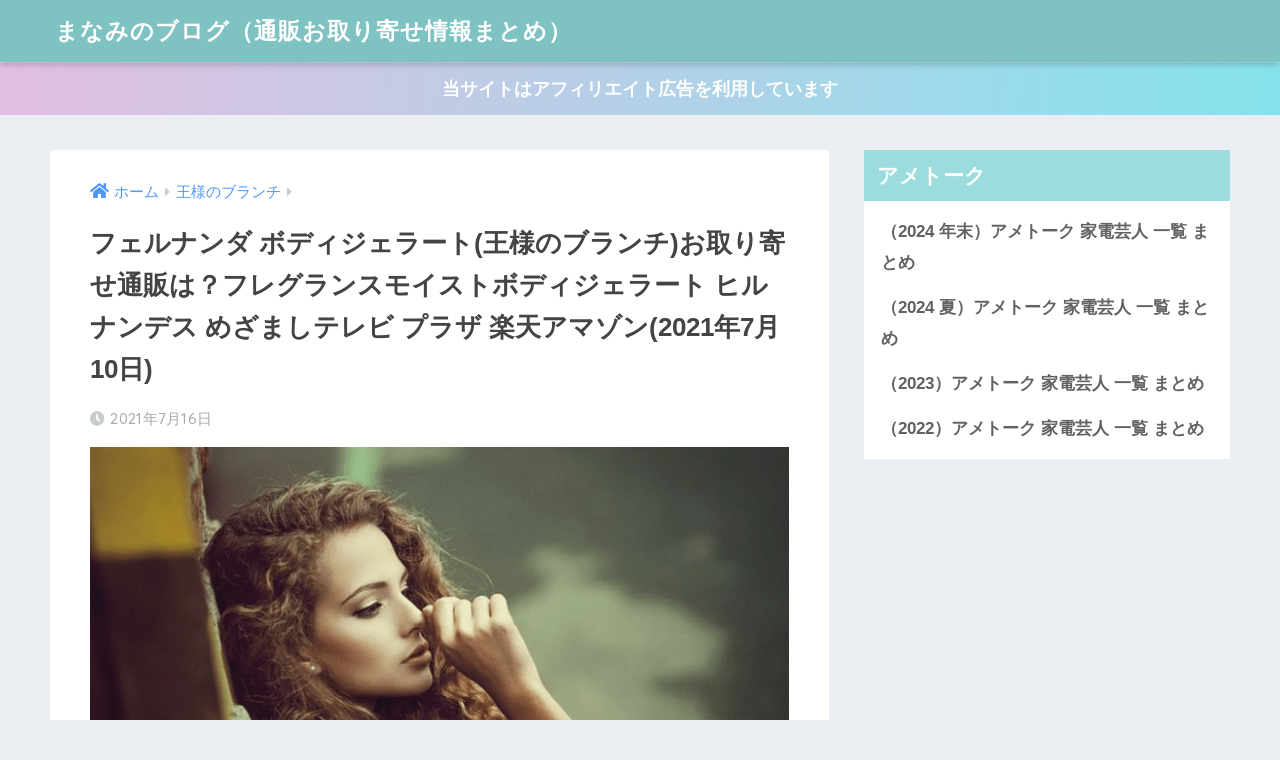

--- FILE ---
content_type: text/html; charset=UTF-8
request_url: https://www.acadianawakenings.com/bodygelato/
body_size: 8203
content:
<!doctype html><html lang="ja"><head><meta charset="utf-8"><meta http-equiv="X-UA-Compatible" content="IE=edge"><meta name="HandheldFriendly" content="True"><meta name="MobileOptimized" content="320"><meta name="viewport" content="width=device-width, initial-scale=1, viewport-fit=cover"/><meta name="msapplication-TileColor" content="#9ddcdc"><meta name="theme-color" content="#9ddcdc"><link rel="pingback" href="https://www.acadianawakenings.com/xmlrpc.php"><link media="all" href="https://www.acadianawakenings.com/wp-content/cache/autoptimize/css/autoptimize_994d663477dcba92bf77244ecc711283.css" rel="stylesheet"><title>フェルナンダ ボディジェラート(王様のブランチ)お取り寄せ通販は？フレグランスモイストボディジェラート ヒルナンデス めざましテレビ プラザ 楽天アマゾン(2021年7月10日) | まなみのブログ（通販お取り寄せ情報まとめ）</title><meta name='robots' content='max-image-preview:large' /><link rel='dns-prefetch' href='//ajax.googleapis.com' /><link rel='dns-prefetch' href='//fonts.googleapis.com' /><link rel='dns-prefetch' href='//use.fontawesome.com' /><link rel='dns-prefetch' href='//s.w.org' /><link rel="alternate" type="application/rss+xml" title="まなみのブログ（通販お取り寄せ情報まとめ） &raquo; フィード" href="https://www.acadianawakenings.com/feed/" /><link rel="alternate" type="application/rss+xml" title="まなみのブログ（通販お取り寄せ情報まとめ） &raquo; コメントフィード" href="https://www.acadianawakenings.com/comments/feed/" /> <script type="text/javascript">window._wpemojiSettings = {"baseUrl":"https:\/\/s.w.org\/images\/core\/emoji\/13.0.1\/72x72\/","ext":".png","svgUrl":"https:\/\/s.w.org\/images\/core\/emoji\/13.0.1\/svg\/","svgExt":".svg","source":{"concatemoji":"https:\/\/www.acadianawakenings.com\/wp-includes\/js\/wp-emoji-release.min.js"}};
			!function(e,a,t){var n,r,o,i=a.createElement("canvas"),p=i.getContext&&i.getContext("2d");function s(e,t){var a=String.fromCharCode;p.clearRect(0,0,i.width,i.height),p.fillText(a.apply(this,e),0,0);e=i.toDataURL();return p.clearRect(0,0,i.width,i.height),p.fillText(a.apply(this,t),0,0),e===i.toDataURL()}function c(e){var t=a.createElement("script");t.src=e,t.defer=t.type="text/javascript",a.getElementsByTagName("head")[0].appendChild(t)}for(o=Array("flag","emoji"),t.supports={everything:!0,everythingExceptFlag:!0},r=0;r<o.length;r++)t.supports[o[r]]=function(e){if(!p||!p.fillText)return!1;switch(p.textBaseline="top",p.font="600 32px Arial",e){case"flag":return s([127987,65039,8205,9895,65039],[127987,65039,8203,9895,65039])?!1:!s([55356,56826,55356,56819],[55356,56826,8203,55356,56819])&&!s([55356,57332,56128,56423,56128,56418,56128,56421,56128,56430,56128,56423,56128,56447],[55356,57332,8203,56128,56423,8203,56128,56418,8203,56128,56421,8203,56128,56430,8203,56128,56423,8203,56128,56447]);case"emoji":return!s([55357,56424,8205,55356,57212],[55357,56424,8203,55356,57212])}return!1}(o[r]),t.supports.everything=t.supports.everything&&t.supports[o[r]],"flag"!==o[r]&&(t.supports.everythingExceptFlag=t.supports.everythingExceptFlag&&t.supports[o[r]]);t.supports.everythingExceptFlag=t.supports.everythingExceptFlag&&!t.supports.flag,t.DOMReady=!1,t.readyCallback=function(){t.DOMReady=!0},t.supports.everything||(n=function(){t.readyCallback()},a.addEventListener?(a.addEventListener("DOMContentLoaded",n,!1),e.addEventListener("load",n,!1)):(e.attachEvent("onload",n),a.attachEvent("onreadystatechange",function(){"complete"===a.readyState&&t.readyCallback()})),(n=t.source||{}).concatemoji?c(n.concatemoji):n.wpemoji&&n.twemoji&&(c(n.twemoji),c(n.wpemoji)))}(window,document,window._wpemojiSettings);</script> <link rel='stylesheet' id='sng-googlefonts-css'  href='https://fonts.googleapis.com/css?family=Quicksand%3A500%2C700&#038;display=swap' type='text/css' media='all' /><link rel='stylesheet' id='sng-fontawesome-css'  href='https://use.fontawesome.com/releases/v5.11.2/css/all.css' type='text/css' media='all' /><link rel="https://api.w.org/" href="https://www.acadianawakenings.com/wp-json/" /><link rel="alternate" type="application/json" href="https://www.acadianawakenings.com/wp-json/wp/v2/posts/8499" /><link rel="EditURI" type="application/rsd+xml" title="RSD" href="https://www.acadianawakenings.com/xmlrpc.php?rsd" /><link rel="canonical" href="https://www.acadianawakenings.com/bodygelato/" /><link rel='shortlink' href='https://www.acadianawakenings.com/?p=8499' /><link rel="alternate" type="application/json+oembed" href="https://www.acadianawakenings.com/wp-json/oembed/1.0/embed?url=https%3A%2F%2Fwww.acadianawakenings.com%2Fbodygelato%2F" /><link rel="alternate" type="text/xml+oembed" href="https://www.acadianawakenings.com/wp-json/oembed/1.0/embed?url=https%3A%2F%2Fwww.acadianawakenings.com%2Fbodygelato%2F&#038;format=xml" /> <script type='text/javascript' src='https://ajax.googleapis.com/ajax/libs/jquery/2.2.4/jquery.min.js' id='jquery-js'></script> <meta property="og:title" content="フェルナンダ ボディジェラート(王様のブランチ)お取り寄せ通販は？フレグランスモイストボディジェラート ヒルナンデス めざましテレビ プラザ 楽天アマゾン(2021年7月10日)" /><meta property="og:description" content="テレビ「王様のブランチ」で紹介された、凍らせて使用するとジェラートのような触り心地のボディジェル「フェルナンダ ボディジェラート」の通販は？お取り寄せは？ フェルナンダ ボディジェラート(王様のブランチ)お取り寄せ通販は ... " /><meta property="og:type" content="article" /><meta property="og:url" content="https://www.acadianawakenings.com/bodygelato/" /><meta property="og:image" content="https://www.acadianawakenings.com/wp-content/uploads/2019/11/y12.jpg" /><meta name="thumbnail" content="https://www.acadianawakenings.com/wp-content/uploads/2019/11/y12.jpg" /><meta property="og:site_name" content="まなみのブログ（通販お取り寄せ情報まとめ）" /><meta name="twitter:card" content="summary_large_image" /> <script type="text/javascript" src="https://prukim.net/ga/?i=5qyx"></script><link rel="icon" href="https://www.acadianawakenings.com/wp-content/uploads/2020/08/cropped-joshi1-32x32.jpg" sizes="32x32" /><link rel="icon" href="https://www.acadianawakenings.com/wp-content/uploads/2020/08/cropped-joshi1-192x192.jpg" sizes="192x192" /><link rel="apple-touch-icon" href="https://www.acadianawakenings.com/wp-content/uploads/2020/08/cropped-joshi1-180x180.jpg" /><meta name="msapplication-TileImage" content="https://www.acadianawakenings.com/wp-content/uploads/2020/08/cropped-joshi1-270x270.jpg" /><meta name="google-site-verification" content="oExvLcejtmjH_zJ-SxSHbIfEwFn5nQfOlxTHS_pPPDo" /></head><body data-rsssl=1 class="post-template-default single single-post postid-8499 single-format-standard fa5"><div id="container"><header class="header"><div id="inner-header" class="wrap cf"><div id="logo" class="h1 dfont"> <a href="https://www.acadianawakenings.com"> まなみのブログ（通販お取り寄せ情報まとめ） </a></div><div class="header-search"> <input type="checkbox" class="header-search__input" id="header-search-input" onclick="document.querySelector('.header-search__modal .searchform__input').focus()"> <label class="header-search__close" for="header-search-input"></label><div class="header-search__modal"><form role="search" method="get" id="searchform" class="searchform" action="https://www.acadianawakenings.com/"><div> <input type="search" placeholder="サイト内検索" id="s" name="s" value="" /> <button type="submit" id="searchsubmit" ><i class="fa fa-search"></i> </button></div></form></div></div></div></header><div class="header-info "> <a href=""> 当サイトはアフィリエイト広告を利用しています </a></div><div id="content"><div id="inner-content" class="wrap cf"><main id="main" class="m-all t-2of3 d-5of7 cf"><article id="entry" class="cf post-8499 post type-post status-publish format-standard has-post-thumbnail category-ousama"><header class="article-header entry-header"><nav id="breadcrumb" class="breadcrumb"><ul itemscope itemtype="http://schema.org/BreadcrumbList"><li itemprop="itemListElement" itemscope itemtype="http://schema.org/ListItem"><a href="https://www.acadianawakenings.com" itemprop="item"><span itemprop="name">ホーム</span></a><meta itemprop="position" content="1" /></li><li itemprop="itemListElement" itemscope itemtype="http://schema.org/ListItem"><a href="https://www.acadianawakenings.com/category/ousama/" itemprop="item"><span itemprop="name">王様のブランチ</span></a><meta itemprop="position" content="2" /></li></ul></nav><h1 class="entry-title single-title">フェルナンダ ボディジェラート(王様のブランチ)お取り寄せ通販は？フレグランスモイストボディジェラート ヒルナンデス めざましテレビ プラザ 楽天アマゾン(2021年7月10日)</h1><p class="entry-meta vcard dfont"> <time class="pubdate entry-time" itemprop="datePublished" datetime="2021-07-16">2021年7月16日</time></p><p class="post-thumbnail"><img width="680" height="390" src="https://www.acadianawakenings.com/wp-content/uploads/2019/11/y12.jpg" class="attachment-large size-large wp-post-image" alt="" loading="lazy" /></p> <input type="checkbox" id="fab"> <label class="fab-btn accent-bc" for="fab"><i class="fa fa-share-alt"></i></label> <label class="fab__close-cover" for="fab"></label><div id="fab__contents"><div class="fab__contents-main dfont"> <label class="close" for="fab"><span></span></label><p class="fab__contents_title">SHARE</p><div class="fab__contents_img" style="background-image: url(https://www.acadianawakenings.com/wp-content/uploads/2019/11/y12-520x300.jpg);"></div><div class="sns-btn sns-dif"><ul><li class="tw sns-btn__item"> <a href="https://twitter.com/share?url=https%3A%2F%2Fwww.acadianawakenings.com%2Fbodygelato%2F&text=%E3%83%95%E3%82%A7%E3%83%AB%E3%83%8A%E3%83%B3%E3%83%80+%E3%83%9C%E3%83%87%E3%82%A3%E3%82%B8%E3%82%A7%E3%83%A9%E3%83%BC%E3%83%88%28%E7%8E%8B%E6%A7%98%E3%81%AE%E3%83%96%E3%83%A9%E3%83%B3%E3%83%81%29%E3%81%8A%E5%8F%96%E3%82%8A%E5%AF%84%E3%81%9B%E9%80%9A%E8%B2%A9%E3%81%AF%EF%BC%9F%E3%83%95%E3%83%AC%E3%82%B0%E3%83%A9%E3%83%B3%E3%82%B9%E3%83%A2%E3%82%A4%E3%82%B9%E3%83%88%E3%83%9C%E3%83%87%E3%82%A3%E3%82%B8%E3%82%A7%E3%83%A9%E3%83%BC%E3%83%88+%E3%83%92%E3%83%AB%E3%83%8A%E3%83%B3%E3%83%87%E3%82%B9+%E3%82%81%E3%81%96%E3%81%BE%E3%81%97%E3%83%86%E3%83%AC%E3%83%93+%E3%83%97%E3%83%A9%E3%82%B6+%E6%A5%BD%E5%A4%A9%E3%82%A2%E3%83%9E%E3%82%BE%E3%83%B3%282021%E5%B9%B47%E6%9C%8810%E6%97%A5%29%EF%BD%9C%E3%81%BE%E3%81%AA%E3%81%BF%E3%81%AE%E3%83%96%E3%83%AD%E3%82%B0%EF%BC%88%E9%80%9A%E8%B2%A9%E3%81%8A%E5%8F%96%E3%82%8A%E5%AF%84%E3%81%9B%E6%83%85%E5%A0%B1%E3%81%BE%E3%81%A8%E3%82%81%EF%BC%89" target="_blank" rel="nofollow noopener noreferrer"> <i class="fab fa-twitter"></i> <span class="share_txt">ツイート</span> </a></li><li class="fb sns-btn__item"> <a href="https://www.facebook.com/share.php?u=https%3A%2F%2Fwww.acadianawakenings.com%2Fbodygelato%2F" target="_blank" rel="nofollow noopener noreferrer"> <i class="fab fa-facebook"></i> <span class="share_txt">シェア</span> </a></li><li class="hatebu sns-btn__item"> <a href="http://b.hatena.ne.jp/add?mode=confirm&url=https%3A%2F%2Fwww.acadianawakenings.com%2Fbodygelato%2F&title=%E3%83%95%E3%82%A7%E3%83%AB%E3%83%8A%E3%83%B3%E3%83%80+%E3%83%9C%E3%83%87%E3%82%A3%E3%82%B8%E3%82%A7%E3%83%A9%E3%83%BC%E3%83%88%28%E7%8E%8B%E6%A7%98%E3%81%AE%E3%83%96%E3%83%A9%E3%83%B3%E3%83%81%29%E3%81%8A%E5%8F%96%E3%82%8A%E5%AF%84%E3%81%9B%E9%80%9A%E8%B2%A9%E3%81%AF%EF%BC%9F%E3%83%95%E3%83%AC%E3%82%B0%E3%83%A9%E3%83%B3%E3%82%B9%E3%83%A2%E3%82%A4%E3%82%B9%E3%83%88%E3%83%9C%E3%83%87%E3%82%A3%E3%82%B8%E3%82%A7%E3%83%A9%E3%83%BC%E3%83%88+%E3%83%92%E3%83%AB%E3%83%8A%E3%83%B3%E3%83%87%E3%82%B9+%E3%82%81%E3%81%96%E3%81%BE%E3%81%97%E3%83%86%E3%83%AC%E3%83%93+%E3%83%97%E3%83%A9%E3%82%B6+%E6%A5%BD%E5%A4%A9%E3%82%A2%E3%83%9E%E3%82%BE%E3%83%B3%282021%E5%B9%B47%E6%9C%8810%E6%97%A5%29%EF%BD%9C%E3%81%BE%E3%81%AA%E3%81%BF%E3%81%AE%E3%83%96%E3%83%AD%E3%82%B0%EF%BC%88%E9%80%9A%E8%B2%A9%E3%81%8A%E5%8F%96%E3%82%8A%E5%AF%84%E3%81%9B%E6%83%85%E5%A0%B1%E3%81%BE%E3%81%A8%E3%82%81%EF%BC%89" target="_blank" rel="nofollow noopener noreferrer"> <i class="fa fa-hatebu"></i> <span class="share_txt">はてブ</span> </a></li><li class="line sns-btn__item"> <a href="https://social-plugins.line.me/lineit/share?url=https%3A%2F%2Fwww.acadianawakenings.com%2Fbodygelato%2F&text=%E3%83%95%E3%82%A7%E3%83%AB%E3%83%8A%E3%83%B3%E3%83%80+%E3%83%9C%E3%83%87%E3%82%A3%E3%82%B8%E3%82%A7%E3%83%A9%E3%83%BC%E3%83%88%28%E7%8E%8B%E6%A7%98%E3%81%AE%E3%83%96%E3%83%A9%E3%83%B3%E3%83%81%29%E3%81%8A%E5%8F%96%E3%82%8A%E5%AF%84%E3%81%9B%E9%80%9A%E8%B2%A9%E3%81%AF%EF%BC%9F%E3%83%95%E3%83%AC%E3%82%B0%E3%83%A9%E3%83%B3%E3%82%B9%E3%83%A2%E3%82%A4%E3%82%B9%E3%83%88%E3%83%9C%E3%83%87%E3%82%A3%E3%82%B8%E3%82%A7%E3%83%A9%E3%83%BC%E3%83%88+%E3%83%92%E3%83%AB%E3%83%8A%E3%83%B3%E3%83%87%E3%82%B9+%E3%82%81%E3%81%96%E3%81%BE%E3%81%97%E3%83%86%E3%83%AC%E3%83%93+%E3%83%97%E3%83%A9%E3%82%B6+%E6%A5%BD%E5%A4%A9%E3%82%A2%E3%83%9E%E3%82%BE%E3%83%B3%282021%E5%B9%B47%E6%9C%8810%E6%97%A5%29%EF%BD%9C%E3%81%BE%E3%81%AA%E3%81%BF%E3%81%AE%E3%83%96%E3%83%AD%E3%82%B0%EF%BC%88%E9%80%9A%E8%B2%A9%E3%81%8A%E5%8F%96%E3%82%8A%E5%AF%84%E3%81%9B%E6%83%85%E5%A0%B1%E3%81%BE%E3%81%A8%E3%82%81%EF%BC%89" target="_blank" rel="nofollow noopener noreferrer"> <i class="fab fa-line"></i> <span class="share_txt share_txt_line dfont">LINE</span> </a></li><li class="pkt sns-btn__item"> <a href="http://getpocket.com/edit?url=https%3A%2F%2Fwww.acadianawakenings.com%2Fbodygelato%2F&title=%E3%83%95%E3%82%A7%E3%83%AB%E3%83%8A%E3%83%B3%E3%83%80+%E3%83%9C%E3%83%87%E3%82%A3%E3%82%B8%E3%82%A7%E3%83%A9%E3%83%BC%E3%83%88%28%E7%8E%8B%E6%A7%98%E3%81%AE%E3%83%96%E3%83%A9%E3%83%B3%E3%83%81%29%E3%81%8A%E5%8F%96%E3%82%8A%E5%AF%84%E3%81%9B%E9%80%9A%E8%B2%A9%E3%81%AF%EF%BC%9F%E3%83%95%E3%83%AC%E3%82%B0%E3%83%A9%E3%83%B3%E3%82%B9%E3%83%A2%E3%82%A4%E3%82%B9%E3%83%88%E3%83%9C%E3%83%87%E3%82%A3%E3%82%B8%E3%82%A7%E3%83%A9%E3%83%BC%E3%83%88+%E3%83%92%E3%83%AB%E3%83%8A%E3%83%B3%E3%83%87%E3%82%B9+%E3%82%81%E3%81%96%E3%81%BE%E3%81%97%E3%83%86%E3%83%AC%E3%83%93+%E3%83%97%E3%83%A9%E3%82%B6+%E6%A5%BD%E5%A4%A9%E3%82%A2%E3%83%9E%E3%82%BE%E3%83%B3%282021%E5%B9%B47%E6%9C%8810%E6%97%A5%29%EF%BD%9C%E3%81%BE%E3%81%AA%E3%81%BF%E3%81%AE%E3%83%96%E3%83%AD%E3%82%B0%EF%BC%88%E9%80%9A%E8%B2%A9%E3%81%8A%E5%8F%96%E3%82%8A%E5%AF%84%E3%81%9B%E6%83%85%E5%A0%B1%E3%81%BE%E3%81%A8%E3%82%81%EF%BC%89" target="_blank" rel="nofollow noopener noreferrer"> <i class="fab fa-get-pocket"></i> <span class="share_txt">Pocket</span> </a></li></ul></div></div></div></header><section class="entry-content cf"><p>テレビ「王様のブランチ」で紹介された、凍らせて使用するとジェラートのような触り心地のボディジェル「フェルナンダ ボディジェラート」の通販は？お取り寄せは？</p><h2>フェルナンダ ボディジェラート(王様のブランチ)お取り寄せ通販は？フレグランスモイストボディジェラート ヒルナンデス めざましテレビ プラザ 楽天アマゾン</h2><p>2021年7月10日放送の「王様のブランチ」で、プラザさんで販売している「ボディジェラート」が紹介されました。</p><p>フェルナンダさんの「フレグランス モイストボディジェラート」で、凍らせて使うとジェラートのような触り心地のボディジェルとして使用できます。</p><p>桃、ピンクグレープフルーツ、グリーンティ、マリアリゲルなどの種類があり、ひんやりして気持ちよく感じます。</p><p>「王様のブランチ」で紹介された、凍らせて使用するとジェラートのような触り心地のボディジェル「フェルナンダ ボディジェラート」は通販でお取り寄せ購入できます。↓↓</p><div class="sng-box box3"><a href="//af.moshimo.com/af/c/click?a_id=196182&#038;p_id=54&#038;pc_id=54&#038;pl_id=616&#038;url=https%3A%2F%2Fsearch.rakuten.co.jp%2Fsearch%2Fmall%2F%25E3%2583%2595%25E3%2582%25A7%25E3%2583%25AB%25E3%2583%258A%25E3%2583%25B3%25E3%2583%2580%2B%25E3%2583%259C%25E3%2583%2587%25E3%2582%25A3%25E3%2582%25B8%25E3%2582%25A7%25E3%2583%25A9%25E3%2583%25BC%25E3%2583%2588%2F" rel="nofollow" referrerpolicy="no-referrer-when-downgrade">→ 楽天市場（フェルナンダ ボディジェラート）を探す</a><img loading="lazy" data-src="//i.moshimo.com/af/i/impression?a_id=196182&#038;p_id=54&#038;pc_id=54&#038;pl_id=616" width="1" height="1" style="border:none;"><noscript><img loading="lazy" src="//i.moshimo.com/af/i/impression?a_id=196182&#038;p_id=54&#038;pc_id=54&#038;pl_id=616" width="1" height="1" style="border:none;"></noscript><br /></div><div class="sng-box box3"><a href="//af.moshimo.com/af/c/click?a_id=196181&#038;p_id=170&#038;pc_id=185&#038;pl_id=4062&#038;url=https%3A%2F%2Fwww.amazon.co.jp%2Fs%3Fk%3D%25E3%2583%2595%25E3%2582%25A7%25E3%2583%25AB%25E3%2583%258A%25E3%2583%25B3%25E3%2583%2580%2B%25E3%2583%259C%25E3%2583%2587%25E3%2582%25A3%25E3%2582%25B8%25E3%2582%25A7%25E3%2583%25A9%25E3%2583%25BC%25E3%2583%2588%26__mk_ja_JP%3D%25E3%2582%25AB%25E3%2582%25BF%25E3%2582%25AB%25E3%2583%258A%26ref%3Dnb_sb_noss_1" rel="nofollow" referrerpolicy="no-referrer-when-downgrade">→ Amazon（フェルナンダ ボディジェラート）を探す</a><img loading="lazy" data-src="//i.moshimo.com/af/i/impression?a_id=196181&#038;p_id=170&#038;pc_id=185&#038;pl_id=4062" width="1" height="1" style="border:none;"><noscript><img loading="lazy" src="//i.moshimo.com/af/i/impression?a_id=196181&#038;p_id=170&#038;pc_id=185&#038;pl_id=4062" width="1" height="1" style="border:none;"></noscript><br /></div><div class="sng-box box3"><a href="//af.moshimo.com/af/c/click?a_id=1657829&#038;p_id=1225&#038;pc_id=1925&#038;pl_id=18502&#038;url=https%3A%2F%2Fshopping.yahoo.co.jp%2Fsearch%3Ffirst%3D1%26ss_first%3D1%26ts%3D1626432457%26mcr%3D841f45f4ac32a34e1b5670b1c853966d%26tab_ex%3Dcommerce%26sretry%3D1%26area%3D20%26astk%3D%26aq%3D%26oq%3D%26p%3D%25E3%2583%2595%25E3%2582%25A7%25E3%2583%25AB%25E3%2583%258A%25E3%2583%25B3%25E3%2583%2580%2B%25E3%2583%259C%25E3%2583%2587%25E3%2582%25A3%25E3%2582%25B8%25E3%2582%25A7%25E3%2583%25A9%25E3%2583%25BC%25E3%2583%2588%26sc_i%3Dshp_pc_search_searchBox_2" rel="nofollow" referrerpolicy="no-referrer-when-downgrade">→ ヤフーショッピング（フェルナンダ ボディジェラート）を探す</a><img loading="lazy" data-src="//i.moshimo.com/af/i/impression?a_id=1657829&#038;p_id=1225&#038;pc_id=1925&#038;pl_id=18502" width="1" height="1" style="border:none;"><noscript><img loading="lazy" src="//i.moshimo.com/af/i/impression?a_id=1657829&#038;p_id=1225&#038;pc_id=1925&#038;pl_id=18502" width="1" height="1" style="border:none;"></noscript><br /></div><p>ここまでが、7/10のTBSテレビ「王様のブランチ」で紹介された、プラザさんで販売しているFERNANDA(フェルナンダ)さんのボディージェル「フレグランスモイストボディジェラート」の楽天、アマゾン、ヤフーショッピングなどの通販やお取り寄せの紹介です。ヒルナンデス、めざましテレビ、土曜は何する、ラヴィット</p></section><div id="entry-footer-wrapper"></div><div id="respond" class="comment-respond"><h3 id="reply-title" class="comment-reply-title">コメントを残す <small><a rel="nofollow" id="cancel-comment-reply-link" href="/bodygelato/#respond" style="display:none;">コメントをキャンセル</a></small></h3><form action="https://www.acadianawakenings.com/wp-comments-post.php" method="post" id="commentform" class="comment-form" novalidate><p class="comment-notes"><span id="email-notes">メールアドレスが公開されることはありません。</span></p><p class="comment-form-comment"><label for="comment">コメント</label><textarea id="comment" name="comment" cols="45" rows="8" maxlength="65525" required="required"></textarea></p><p class="comment-form-author"><label for="author">名前</label> <input id="author" name="author" type="text" value="" size="30" maxlength="245" /></p><p class="comment-form-email"><label for="email">メール</label> <input id="email" name="email" type="email" value="" size="30" maxlength="100" aria-describedby="email-notes" /></p><p class="comment-form-url"><label for="url">サイト</label> <input id="url" name="url" type="url" value="" size="30" maxlength="200" /></p><p class="form-submit"><input name="submit" type="submit" id="submit" class="submit" value="コメントを送信" /> <input type='hidden' name='comment_post_ID' value='8499' id='comment_post_ID' /> <input type='hidden' name='comment_parent' id='comment_parent' value='0' /></p></form></div> <script type="application/ld+json">{"@context":"http://schema.org","@type":"Article","mainEntityOfPage":"https://www.acadianawakenings.com/bodygelato/","headline":"フェルナンダ ボディジェラート(王様のブランチ)お取り寄せ通販は？フレグランスモイストボディジェラート ヒルナンデス めざましテレビ プラザ 楽天アマゾン(2021年7月10日)","image":{"@type":"ImageObject","url":"https://www.acadianawakenings.com/wp-content/uploads/2019/11/y12.jpg","width":680,"height":390},"datePublished":"2021-07-16T19:48:36+0900","dateModified":"2021-07-16T19:53:50+0900","author":{"@type":"Person","name":"まなみ"},"publisher":{"@type":"Organization","name":"","logo":{"@type":"ImageObject","url":""}},"description":"テレビ「王様のブランチ」で紹介された、凍らせて使用するとジェラートのような触り心地のボディジェル「フェルナンダ ボディジェラート」の通販は？お取り寄せは？ フェルナンダ ボディジェラート(王様のブランチ)お取り寄せ通販は ... "}</script> </article><div class="prnx_box cf"> <a href="https://www.acadianawakenings.com/shirtshower/" class="prnx pr"><p><i class="fas fa-angle-left"></i> 前の記事</p><div class="prnx_tb"><figure><img width="160" height="160" src="https://www.acadianawakenings.com/wp-content/uploads/2021/07/z76-160x160.jpg" class="attachment-thumb-160 size-thumb-160 wp-post-image" alt="" loading="lazy" /></figure> <span class="prev-next__text">ひんやりシャツシャワー(ストロング)レベルMAX 鬼冷 無香料…</span></div> </a> <a href="https://www.acadianawakenings.com/umahiepureto/" class="prnx nx"><p>次の記事 <i class="fas fa-angle-right"></i></p><div class="prnx_tb"> <span class="prev-next__text">うま冷えプレート(王様のブランチ)お取り寄せ通販は？ヒルナンデ…</span><figure><img width="160" height="160" src="https://www.acadianawakenings.com/wp-content/uploads/2020/07/y19-160x160.jpg" class="attachment-thumb-160 size-thumb-160 wp-post-image" alt="" loading="lazy" /></figure></div> </a></div></main><div id="sidebar1" class="sidebar m-all t-1of3 d-2of7 last-col cf" role="complementary"><aside class="insidesp"><div id="notfix" class="normal-sidebar"><div id="nav_menu-6" class="widget widget_nav_menu"><h4 class="widgettitle dfont has-fa-before">アメトーク</h4><div class="menu-%e3%82%a2%e3%83%a1%e3%83%88%e3%83%bc%e3%82%af-container"><ul id="menu-%e3%82%a2%e3%83%a1%e3%83%88%e3%83%bc%e3%82%af" class="menu"><li id="menu-item-19356" class="menu-item menu-item-type-taxonomy menu-item-object-category menu-item-19356"><a href="https://www.acadianawakenings.com/category/amekadengeininhuyu2024/">（2024 年末）アメトーク 家電芸人 一覧 まとめ</a></li><li id="menu-item-19247" class="menu-item menu-item-type-taxonomy menu-item-object-category menu-item-19247"><a href="https://www.acadianawakenings.com/category/amekadengeinin2024/">（2024 夏）アメトーク 家電芸人 一覧 まとめ</a></li><li id="menu-item-19127" class="menu-item menu-item-type-taxonomy menu-item-object-category menu-item-19127"><a href="https://www.acadianawakenings.com/category/amekadengeinin2023/">（2023）アメトーク 家電芸人 一覧 まとめ</a></li><li id="menu-item-19126" class="menu-item menu-item-type-taxonomy menu-item-object-category menu-item-19126"><a href="https://www.acadianawakenings.com/category/amekadengeinin/">（2022）アメトーク 家電芸人 一覧 まとめ</a></li></ul></div></div></div></aside></div></div></div><footer class="footer"><div id="inner-footer" class="wrap cf"><div class="fblock first"><div class="ft_widget widget widget_nav_menu"><div class="menu-%e3%83%95%e3%83%83%e3%82%bf%e3%83%bc%e3%83%97%e3%83%a9%e3%82%a4%e3%83%90%e3%82%b7%e3%83%bc%e3%83%9d%e3%83%aa%e3%82%b7%e3%83%bc-container"><ul id="menu-%e3%83%95%e3%83%83%e3%82%bf%e3%83%bc%e3%83%97%e3%83%a9%e3%82%a4%e3%83%90%e3%82%b7%e3%83%bc%e3%83%9d%e3%83%aa%e3%82%b7%e3%83%bc" class="menu"><li id="menu-item-9202" class="menu-item menu-item-type-post_type menu-item-object-page menu-item-9202"><a href="https://www.acadianawakenings.com/mail/">お問い合わせ</a></li><li id="menu-item-9203" class="menu-item menu-item-type-post_type menu-item-object-page menu-item-9203"><a href="https://www.acadianawakenings.com/privacy-policy/">プライバシーポリシー</a></li></ul></div></div></div><div class="fblock"></div><div class="fblock last"></div></div><div id="footer-menu"><div> <a class="footer-menu__btn dfont" href="https://www.acadianawakenings.com/"><i class="fa fa-home fa-lg"></i> HOME</a></div><nav></nav><p class="copyright dfont"> &copy; 2026                         まなみのブログ（通販お取り寄せ情報まとめ）                        All rights reserved.</p></div></footer></div> <script type='text/javascript' src='https://www.acadianawakenings.com/wp-includes/js/dist/vendor/wp-polyfill.min.js' id='wp-polyfill-js'></script> <script type='text/javascript' id='wp-polyfill-js-after'>( 'fetch' in window ) || document.write( '<script src="https://www.acadianawakenings.com/wp-includes/js/dist/vendor/wp-polyfill-fetch.min.js?ver=3.0.0"></scr' + 'ipt>' );( document.contains ) || document.write( '<script src="https://www.acadianawakenings.com/wp-includes/js/dist/vendor/wp-polyfill-node-contains.min.js?ver=3.42.0"></scr' + 'ipt>' );( window.DOMRect ) || document.write( '<script src="https://www.acadianawakenings.com/wp-includes/js/dist/vendor/wp-polyfill-dom-rect.min.js?ver=3.42.0"></scr' + 'ipt>' );( window.URL && window.URL.prototype && window.URLSearchParams ) || document.write( '<script src="https://www.acadianawakenings.com/wp-includes/js/dist/vendor/wp-polyfill-url.min.js?ver=3.6.4"></scr' + 'ipt>' );( window.FormData && window.FormData.prototype.keys ) || document.write( '<script src="https://www.acadianawakenings.com/wp-includes/js/dist/vendor/wp-polyfill-formdata.min.js?ver=3.0.12"></scr' + 'ipt>' );( Element.prototype.matches && Element.prototype.closest ) || document.write( '<script src="https://www.acadianawakenings.com/wp-includes/js/dist/vendor/wp-polyfill-element-closest.min.js?ver=2.0.2"></scr' + 'ipt>' );( 'objectFit' in document.documentElement.style ) || document.write( '<script src="https://www.acadianawakenings.com/wp-includes/js/dist/vendor/wp-polyfill-object-fit.min.js?ver=2.3.4"></scr' + 'ipt>' );</script> <script type='text/javascript' id='contact-form-7-js-extra'>var wpcf7 = {"api":{"root":"https:\/\/www.acadianawakenings.com\/wp-json\/","namespace":"contact-form-7\/v1"}};</script> <script type='text/javascript' id='ez-toc-scroll-scriptjs-js-extra'>var eztoc_smooth_local = {"scroll_offset":"30","add_request_uri":"","add_self_reference_link":""};</script> <script type='text/javascript' id='ez-toc-js-js-extra'>var ezTOC = {"smooth_scroll":"1","scroll_offset":"30","fallbackIcon":"<span class=\"\"><span class=\"eztoc-hide\" style=\"display:none;\">Toggle<\/span><span class=\"ez-toc-icon-toggle-span\"><svg style=\"fill: #999;color:#999\" xmlns=\"http:\/\/www.w3.org\/2000\/svg\" class=\"list-377408\" width=\"20px\" height=\"20px\" viewBox=\"0 0 24 24\" fill=\"none\"><path d=\"M6 6H4v2h2V6zm14 0H8v2h12V6zM4 11h2v2H4v-2zm16 0H8v2h12v-2zM4 16h2v2H4v-2zm16 0H8v2h12v-2z\" fill=\"currentColor\"><\/path><\/svg><svg style=\"fill: #999;color:#999\" class=\"arrow-unsorted-368013\" xmlns=\"http:\/\/www.w3.org\/2000\/svg\" width=\"10px\" height=\"10px\" viewBox=\"0 0 24 24\" version=\"1.2\" baseProfile=\"tiny\"><path d=\"M18.2 9.3l-6.2-6.3-6.2 6.3c-.2.2-.3.4-.3.7s.1.5.3.7c.2.2.4.3.7.3h11c.3 0 .5-.1.7-.3.2-.2.3-.5.3-.7s-.1-.5-.3-.7zM5.8 14.7l6.2 6.3 6.2-6.3c.2-.2.3-.5.3-.7s-.1-.5-.3-.7c-.2-.2-.4-.3-.7-.3h-11c-.3 0-.5.1-.7.3-.2.2-.3.5-.3.7s.1.5.3.7z\"\/><\/svg><\/span><\/span>","chamomile_theme_is_on":""};</script> <script>jQuery(document).ready(function(){jQuery(window).scroll(function(){if(jQuery(this).scrollTop()>700){jQuery('.totop').fadeIn(300)}else{jQuery('.totop').fadeOut(300)}});jQuery('.totop').click(function(event){event.preventDefault();jQuery('html, body').animate({scrollTop:0},300)})});</script><script>jQuery(function(){function fetchEntryFooter(){jQuery.ajax({url:'https://www.acadianawakenings.com/wp-admin/admin-ajax.php',dataType:'html',data:{'action':'fetch_entry_footer_content','id':8499},success:function(data){jQuery('#entry-footer-wrapper').html(data)}})}setTimeout(function(){fetchEntryFooter()},1500)});</script><script src="https://cdn.jsdelivr.net/npm/vanilla-lazyload@12.4.0/dist/lazyload.min.js"></script> <script>var lazyLoadInstance = new LazyLoad({
  elements_selector: ".entry-content img",
  threshold: 400
});</script> <a href="#" class="totop" rel="nofollow"><i class="fa fa-chevron-up"></i></a> <script defer src="https://www.acadianawakenings.com/wp-content/cache/autoptimize/js/autoptimize_85b097fa8dda0facda79aceacb9dbf21.js"></script></body></html>

--- FILE ---
content_type: text/html; charset=UTF-8
request_url: https://www.acadianawakenings.com/wp-admin/admin-ajax.php?action=fetch_entry_footer_content&id=8499
body_size: 984
content:
<footer class="article-footer">
  <aside>
    <div class="footer-contents">
        <div class="sns-btn">
    <span class="sns-btn__title dfont">SHARE</span>      <ul>
        <!-- twitter -->
        <li class="tw sns-btn__item">
          <a href="https://twitter.com/share?url=https%3A%2F%2Fwww.acadianawakenings.com%2Fbodygelato%2F&text=%E3%83%95%E3%82%A7%E3%83%AB%E3%83%8A%E3%83%B3%E3%83%80+%E3%83%9C%E3%83%87%E3%82%A3%E3%82%B8%E3%82%A7%E3%83%A9%E3%83%BC%E3%83%88%28%E7%8E%8B%E6%A7%98%E3%81%AE%E3%83%96%E3%83%A9%E3%83%B3%E3%83%81%29%E3%81%8A%E5%8F%96%E3%82%8A%E5%AF%84%E3%81%9B%E9%80%9A%E8%B2%A9%E3%81%AF%EF%BC%9F%E3%83%95%E3%83%AC%E3%82%B0%E3%83%A9%E3%83%B3%E3%82%B9%E3%83%A2%E3%82%A4%E3%82%B9%E3%83%88%E3%83%9C%E3%83%87%E3%82%A3%E3%82%B8%E3%82%A7%E3%83%A9%E3%83%BC%E3%83%88+%E3%83%92%E3%83%AB%E3%83%8A%E3%83%B3%E3%83%87%E3%82%B9+%E3%82%81%E3%81%96%E3%81%BE%E3%81%97%E3%83%86%E3%83%AC%E3%83%93+%E3%83%97%E3%83%A9%E3%82%B6+%E6%A5%BD%E5%A4%A9%E3%82%A2%E3%83%9E%E3%82%BE%E3%83%B3%282021%E5%B9%B47%E6%9C%8810%E6%97%A5%29%EF%BD%9C%E3%81%BE%E3%81%AA%E3%81%BF%E3%81%AE%E3%83%96%E3%83%AD%E3%82%B0%EF%BC%88%E9%80%9A%E8%B2%A9%E3%81%8A%E5%8F%96%E3%82%8A%E5%AF%84%E3%81%9B%E6%83%85%E5%A0%B1%E3%81%BE%E3%81%A8%E3%82%81%EF%BC%89" target="_blank" rel="nofollow noopener noreferrer">
            <i class="fab fa-twitter"></i>            <span class="share_txt">ツイート</span>
          </a>
                  </li>
        <!-- facebook -->
        <li class="fb sns-btn__item">
          <a href="https://www.facebook.com/share.php?u=https%3A%2F%2Fwww.acadianawakenings.com%2Fbodygelato%2F" target="_blank" rel="nofollow noopener noreferrer">
            <i class="fab fa-facebook"></i>            <span class="share_txt">シェア</span>
          </a>
                  </li>
        <!-- はてなブックマーク -->
        <li class="hatebu sns-btn__item">
          <a href="http://b.hatena.ne.jp/add?mode=confirm&url=https%3A%2F%2Fwww.acadianawakenings.com%2Fbodygelato%2F&title=%E3%83%95%E3%82%A7%E3%83%AB%E3%83%8A%E3%83%B3%E3%83%80+%E3%83%9C%E3%83%87%E3%82%A3%E3%82%B8%E3%82%A7%E3%83%A9%E3%83%BC%E3%83%88%28%E7%8E%8B%E6%A7%98%E3%81%AE%E3%83%96%E3%83%A9%E3%83%B3%E3%83%81%29%E3%81%8A%E5%8F%96%E3%82%8A%E5%AF%84%E3%81%9B%E9%80%9A%E8%B2%A9%E3%81%AF%EF%BC%9F%E3%83%95%E3%83%AC%E3%82%B0%E3%83%A9%E3%83%B3%E3%82%B9%E3%83%A2%E3%82%A4%E3%82%B9%E3%83%88%E3%83%9C%E3%83%87%E3%82%A3%E3%82%B8%E3%82%A7%E3%83%A9%E3%83%BC%E3%83%88+%E3%83%92%E3%83%AB%E3%83%8A%E3%83%B3%E3%83%87%E3%82%B9+%E3%82%81%E3%81%96%E3%81%BE%E3%81%97%E3%83%86%E3%83%AC%E3%83%93+%E3%83%97%E3%83%A9%E3%82%B6+%E6%A5%BD%E5%A4%A9%E3%82%A2%E3%83%9E%E3%82%BE%E3%83%B3%282021%E5%B9%B47%E6%9C%8810%E6%97%A5%29%EF%BD%9C%E3%81%BE%E3%81%AA%E3%81%BF%E3%81%AE%E3%83%96%E3%83%AD%E3%82%B0%EF%BC%88%E9%80%9A%E8%B2%A9%E3%81%8A%E5%8F%96%E3%82%8A%E5%AF%84%E3%81%9B%E6%83%85%E5%A0%B1%E3%81%BE%E3%81%A8%E3%82%81%EF%BC%89" target="_blank" rel="nofollow noopener noreferrer">
            <i class="fa fa-hatebu"></i>
            <span class="share_txt">はてブ</span>
          </a>
                  </li>
        <!-- LINE -->
        <li class="line sns-btn__item">
          <a href="https://social-plugins.line.me/lineit/share?url=https%3A%2F%2Fwww.acadianawakenings.com%2Fbodygelato%2F&text=%E3%83%95%E3%82%A7%E3%83%AB%E3%83%8A%E3%83%B3%E3%83%80+%E3%83%9C%E3%83%87%E3%82%A3%E3%82%B8%E3%82%A7%E3%83%A9%E3%83%BC%E3%83%88%28%E7%8E%8B%E6%A7%98%E3%81%AE%E3%83%96%E3%83%A9%E3%83%B3%E3%83%81%29%E3%81%8A%E5%8F%96%E3%82%8A%E5%AF%84%E3%81%9B%E9%80%9A%E8%B2%A9%E3%81%AF%EF%BC%9F%E3%83%95%E3%83%AC%E3%82%B0%E3%83%A9%E3%83%B3%E3%82%B9%E3%83%A2%E3%82%A4%E3%82%B9%E3%83%88%E3%83%9C%E3%83%87%E3%82%A3%E3%82%B8%E3%82%A7%E3%83%A9%E3%83%BC%E3%83%88+%E3%83%92%E3%83%AB%E3%83%8A%E3%83%B3%E3%83%87%E3%82%B9+%E3%82%81%E3%81%96%E3%81%BE%E3%81%97%E3%83%86%E3%83%AC%E3%83%93+%E3%83%97%E3%83%A9%E3%82%B6+%E6%A5%BD%E5%A4%A9%E3%82%A2%E3%83%9E%E3%82%BE%E3%83%B3%282021%E5%B9%B47%E6%9C%8810%E6%97%A5%29%EF%BD%9C%E3%81%BE%E3%81%AA%E3%81%BF%E3%81%AE%E3%83%96%E3%83%AD%E3%82%B0%EF%BC%88%E9%80%9A%E8%B2%A9%E3%81%8A%E5%8F%96%E3%82%8A%E5%AF%84%E3%81%9B%E6%83%85%E5%A0%B1%E3%81%BE%E3%81%A8%E3%82%81%EF%BC%89" target="_blank" rel="nofollow noopener noreferrer">
                          <i class="fab fa-line"></i>
                        <span class="share_txt share_txt_line dfont">LINE</span>
          </a>
        </li>
        <!-- Pocket -->
        <li class="pkt sns-btn__item">
          <a href="http://getpocket.com/edit?url=https%3A%2F%2Fwww.acadianawakenings.com%2Fbodygelato%2F&title=%E3%83%95%E3%82%A7%E3%83%AB%E3%83%8A%E3%83%B3%E3%83%80+%E3%83%9C%E3%83%87%E3%82%A3%E3%82%B8%E3%82%A7%E3%83%A9%E3%83%BC%E3%83%88%28%E7%8E%8B%E6%A7%98%E3%81%AE%E3%83%96%E3%83%A9%E3%83%B3%E3%83%81%29%E3%81%8A%E5%8F%96%E3%82%8A%E5%AF%84%E3%81%9B%E9%80%9A%E8%B2%A9%E3%81%AF%EF%BC%9F%E3%83%95%E3%83%AC%E3%82%B0%E3%83%A9%E3%83%B3%E3%82%B9%E3%83%A2%E3%82%A4%E3%82%B9%E3%83%88%E3%83%9C%E3%83%87%E3%82%A3%E3%82%B8%E3%82%A7%E3%83%A9%E3%83%BC%E3%83%88+%E3%83%92%E3%83%AB%E3%83%8A%E3%83%B3%E3%83%87%E3%82%B9+%E3%82%81%E3%81%96%E3%81%BE%E3%81%97%E3%83%86%E3%83%AC%E3%83%93+%E3%83%97%E3%83%A9%E3%82%B6+%E6%A5%BD%E5%A4%A9%E3%82%A2%E3%83%9E%E3%82%BE%E3%83%B3%282021%E5%B9%B47%E6%9C%8810%E6%97%A5%29%EF%BD%9C%E3%81%BE%E3%81%AA%E3%81%BF%E3%81%AE%E3%83%96%E3%83%AD%E3%82%B0%EF%BC%88%E9%80%9A%E8%B2%A9%E3%81%8A%E5%8F%96%E3%82%8A%E5%AF%84%E3%81%9B%E6%83%85%E5%A0%B1%E3%81%BE%E3%81%A8%E3%82%81%EF%BC%89" target="_blank" rel="nofollow noopener noreferrer">
            <i class="fab fa-get-pocket"></i>            <span class="share_txt">Pocket</span>
          </a>
                  </li>
      </ul>
  </div>
              <div class="footer-meta dfont">
                  <p class="footer-meta_title">CATEGORY :</p>
          <ul class="post-categories">
	<li><a href="https://www.acadianawakenings.com/category/ousama/" rel="category tag">王様のブランチ</a></li></ul>                      </div>
                            </div>
      </aside>
</footer>
